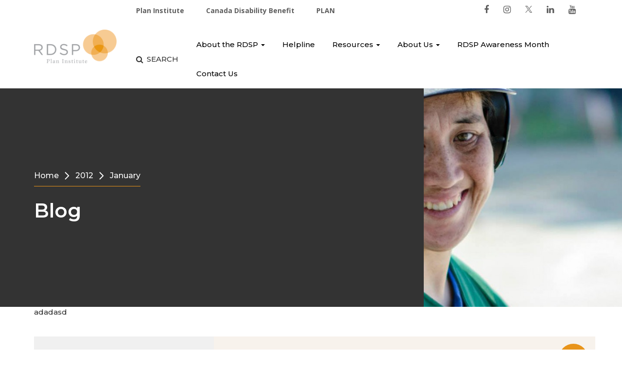

--- FILE ---
content_type: text/html; charset=UTF-8
request_url: https://www.rdsp.com/2012/01/
body_size: 14495
content:
<!DOCTYPE html>
<html class="no-js" lang="en-US">
<head>
	<!--[if lt IE 10]><p class=chromeframe>Your browser is <em>ancient!</em> <a href="https://updatemybrowser.org/"> Upgrade to a different browser</a> or <a href="https://support.google.com/chrome/answer/95346?hl=en">install Google Chrome </a> to experience this site.</p>
		<style>
			.chromeframe {
				font-size:20px;
				text-align: center;
				padding-top:100px;
			}
			.off-canvas-wrapper {
				display:none;
			}
		</style>
	<![endif]-->

  	<meta charset="utf-8">
  	<meta http-equiv="X-UA-Compatible" content="IE=edge">
  	<title>January 2012 - RDSP</title>
  	<meta name="viewport" content="width=device-width, initial-scale=1">
  	<link rel="shortcut icon" href="https://www.rdsp.com/wp-content/themes/rdsp/dist/images/favicon.png" />

  	<meta name='robots' content='noindex, follow' />

	<!-- This site is optimized with the Yoast SEO plugin v26.8 - https://yoast.com/product/yoast-seo-wordpress/ -->
	<meta property="og:locale" content="en_US" />
	<meta property="og:type" content="website" />
	<meta property="og:title" content="January 2012 - RDSP" />
	<meta property="og:url" content="/2012/01/" />
	<meta property="og:site_name" content="RDSP" />
	<script type="application/ld+json" class="yoast-schema-graph">{"@context":"https://schema.org","@graph":[{"@type":"CollectionPage","@id":"/2012/01/","url":"/2012/01/","name":"January 2012 - RDSP","isPartOf":{"@id":"https://www.rdsp.com/#website"},"breadcrumb":{"@id":"/2012/01/#breadcrumb"},"inLanguage":"en-US"},{"@type":"BreadcrumbList","@id":"/2012/01/#breadcrumb","itemListElement":[{"@type":"ListItem","position":1,"name":"Home","item":"https://www.rdsp.com/"},{"@type":"ListItem","position":2,"name":"Archives for January 2012"}]},{"@type":"WebSite","@id":"https://www.rdsp.com/#website","url":"https://www.rdsp.com/","name":"RDSP","description":"Registered Disability Savings Plan","potentialAction":[{"@type":"SearchAction","target":{"@type":"EntryPoint","urlTemplate":"https://www.rdsp.com/?s={search_term_string}"},"query-input":{"@type":"PropertyValueSpecification","valueRequired":true,"valueName":"search_term_string"}}],"inLanguage":"en-US"}]}</script>
	<!-- / Yoast SEO plugin. -->


<link rel='dns-prefetch' href='//ajax.googleapis.com' />
<style id='wp-img-auto-sizes-contain-inline-css' type='text/css'>
img:is([sizes=auto i],[sizes^="auto," i]){contain-intrinsic-size:3000px 1500px}
/*# sourceURL=wp-img-auto-sizes-contain-inline-css */
</style>
<link rel='stylesheet' id='wp-block-library-css' href='/wp-includes/css/dist/block-library/style.min.css?ver=6.9' type='text/css' media='all' />
<style id='wp-block-heading-inline-css' type='text/css'>
h1:where(.wp-block-heading).has-background,h2:where(.wp-block-heading).has-background,h3:where(.wp-block-heading).has-background,h4:where(.wp-block-heading).has-background,h5:where(.wp-block-heading).has-background,h6:where(.wp-block-heading).has-background{padding:1.25em 2.375em}h1.has-text-align-left[style*=writing-mode]:where([style*=vertical-lr]),h1.has-text-align-right[style*=writing-mode]:where([style*=vertical-rl]),h2.has-text-align-left[style*=writing-mode]:where([style*=vertical-lr]),h2.has-text-align-right[style*=writing-mode]:where([style*=vertical-rl]),h3.has-text-align-left[style*=writing-mode]:where([style*=vertical-lr]),h3.has-text-align-right[style*=writing-mode]:where([style*=vertical-rl]),h4.has-text-align-left[style*=writing-mode]:where([style*=vertical-lr]),h4.has-text-align-right[style*=writing-mode]:where([style*=vertical-rl]),h5.has-text-align-left[style*=writing-mode]:where([style*=vertical-lr]),h5.has-text-align-right[style*=writing-mode]:where([style*=vertical-rl]),h6.has-text-align-left[style*=writing-mode]:where([style*=vertical-lr]),h6.has-text-align-right[style*=writing-mode]:where([style*=vertical-rl]){rotate:180deg}
/*# sourceURL=https://www.rdsp.com/wp-includes/blocks/heading/style.min.css */
</style>
<style id='wp-block-columns-inline-css' type='text/css'>
.wp-block-columns{box-sizing:border-box;display:flex;flex-wrap:wrap!important}@media (min-width:782px){.wp-block-columns{flex-wrap:nowrap!important}}.wp-block-columns{align-items:normal!important}.wp-block-columns.are-vertically-aligned-top{align-items:flex-start}.wp-block-columns.are-vertically-aligned-center{align-items:center}.wp-block-columns.are-vertically-aligned-bottom{align-items:flex-end}@media (max-width:781px){.wp-block-columns:not(.is-not-stacked-on-mobile)>.wp-block-column{flex-basis:100%!important}}@media (min-width:782px){.wp-block-columns:not(.is-not-stacked-on-mobile)>.wp-block-column{flex-basis:0;flex-grow:1}.wp-block-columns:not(.is-not-stacked-on-mobile)>.wp-block-column[style*=flex-basis]{flex-grow:0}}.wp-block-columns.is-not-stacked-on-mobile{flex-wrap:nowrap!important}.wp-block-columns.is-not-stacked-on-mobile>.wp-block-column{flex-basis:0;flex-grow:1}.wp-block-columns.is-not-stacked-on-mobile>.wp-block-column[style*=flex-basis]{flex-grow:0}:where(.wp-block-columns){margin-bottom:1.75em}:where(.wp-block-columns.has-background){padding:1.25em 2.375em}.wp-block-column{flex-grow:1;min-width:0;overflow-wrap:break-word;word-break:break-word}.wp-block-column.is-vertically-aligned-top{align-self:flex-start}.wp-block-column.is-vertically-aligned-center{align-self:center}.wp-block-column.is-vertically-aligned-bottom{align-self:flex-end}.wp-block-column.is-vertically-aligned-stretch{align-self:stretch}.wp-block-column.is-vertically-aligned-bottom,.wp-block-column.is-vertically-aligned-center,.wp-block-column.is-vertically-aligned-top{width:100%}
/*# sourceURL=https://www.rdsp.com/wp-includes/blocks/columns/style.min.css */
</style>
<style id='wp-block-paragraph-inline-css' type='text/css'>
.is-small-text{font-size:.875em}.is-regular-text{font-size:1em}.is-large-text{font-size:2.25em}.is-larger-text{font-size:3em}.has-drop-cap:not(:focus):first-letter{float:left;font-size:8.4em;font-style:normal;font-weight:100;line-height:.68;margin:.05em .1em 0 0;text-transform:uppercase}body.rtl .has-drop-cap:not(:focus):first-letter{float:none;margin-left:.1em}p.has-drop-cap.has-background{overflow:hidden}:root :where(p.has-background){padding:1.25em 2.375em}:where(p.has-text-color:not(.has-link-color)) a{color:inherit}p.has-text-align-left[style*="writing-mode:vertical-lr"],p.has-text-align-right[style*="writing-mode:vertical-rl"]{rotate:180deg}
/*# sourceURL=https://www.rdsp.com/wp-includes/blocks/paragraph/style.min.css */
</style>
<style id='wp-block-separator-inline-css' type='text/css'>
@charset "UTF-8";.wp-block-separator{border:none;border-top:2px solid}:root :where(.wp-block-separator.is-style-dots){height:auto;line-height:1;text-align:center}:root :where(.wp-block-separator.is-style-dots):before{color:currentColor;content:"···";font-family:serif;font-size:1.5em;letter-spacing:2em;padding-left:2em}.wp-block-separator.is-style-dots{background:none!important;border:none!important}
/*# sourceURL=https://www.rdsp.com/wp-includes/blocks/separator/style.min.css */
</style>
<style id='global-styles-inline-css' type='text/css'>
:root{--wp--preset--aspect-ratio--square: 1;--wp--preset--aspect-ratio--4-3: 4/3;--wp--preset--aspect-ratio--3-4: 3/4;--wp--preset--aspect-ratio--3-2: 3/2;--wp--preset--aspect-ratio--2-3: 2/3;--wp--preset--aspect-ratio--16-9: 16/9;--wp--preset--aspect-ratio--9-16: 9/16;--wp--preset--color--black: #000000;--wp--preset--color--cyan-bluish-gray: #abb8c3;--wp--preset--color--white: #ffffff;--wp--preset--color--pale-pink: #f78da7;--wp--preset--color--vivid-red: #cf2e2e;--wp--preset--color--luminous-vivid-orange: #ff6900;--wp--preset--color--luminous-vivid-amber: #fcb900;--wp--preset--color--light-green-cyan: #7bdcb5;--wp--preset--color--vivid-green-cyan: #00d084;--wp--preset--color--pale-cyan-blue: #8ed1fc;--wp--preset--color--vivid-cyan-blue: #0693e3;--wp--preset--color--vivid-purple: #9b51e0;--wp--preset--gradient--vivid-cyan-blue-to-vivid-purple: linear-gradient(135deg,rgb(6,147,227) 0%,rgb(155,81,224) 100%);--wp--preset--gradient--light-green-cyan-to-vivid-green-cyan: linear-gradient(135deg,rgb(122,220,180) 0%,rgb(0,208,130) 100%);--wp--preset--gradient--luminous-vivid-amber-to-luminous-vivid-orange: linear-gradient(135deg,rgb(252,185,0) 0%,rgb(255,105,0) 100%);--wp--preset--gradient--luminous-vivid-orange-to-vivid-red: linear-gradient(135deg,rgb(255,105,0) 0%,rgb(207,46,46) 100%);--wp--preset--gradient--very-light-gray-to-cyan-bluish-gray: linear-gradient(135deg,rgb(238,238,238) 0%,rgb(169,184,195) 100%);--wp--preset--gradient--cool-to-warm-spectrum: linear-gradient(135deg,rgb(74,234,220) 0%,rgb(151,120,209) 20%,rgb(207,42,186) 40%,rgb(238,44,130) 60%,rgb(251,105,98) 80%,rgb(254,248,76) 100%);--wp--preset--gradient--blush-light-purple: linear-gradient(135deg,rgb(255,206,236) 0%,rgb(152,150,240) 100%);--wp--preset--gradient--blush-bordeaux: linear-gradient(135deg,rgb(254,205,165) 0%,rgb(254,45,45) 50%,rgb(107,0,62) 100%);--wp--preset--gradient--luminous-dusk: linear-gradient(135deg,rgb(255,203,112) 0%,rgb(199,81,192) 50%,rgb(65,88,208) 100%);--wp--preset--gradient--pale-ocean: linear-gradient(135deg,rgb(255,245,203) 0%,rgb(182,227,212) 50%,rgb(51,167,181) 100%);--wp--preset--gradient--electric-grass: linear-gradient(135deg,rgb(202,248,128) 0%,rgb(113,206,126) 100%);--wp--preset--gradient--midnight: linear-gradient(135deg,rgb(2,3,129) 0%,rgb(40,116,252) 100%);--wp--preset--font-size--small: 13px;--wp--preset--font-size--medium: 20px;--wp--preset--font-size--large: 36px;--wp--preset--font-size--x-large: 42px;--wp--preset--spacing--20: 0.44rem;--wp--preset--spacing--30: 0.67rem;--wp--preset--spacing--40: 1rem;--wp--preset--spacing--50: 1.5rem;--wp--preset--spacing--60: 2.25rem;--wp--preset--spacing--70: 3.38rem;--wp--preset--spacing--80: 5.06rem;--wp--preset--shadow--natural: 6px 6px 9px rgba(0, 0, 0, 0.2);--wp--preset--shadow--deep: 12px 12px 50px rgba(0, 0, 0, 0.4);--wp--preset--shadow--sharp: 6px 6px 0px rgba(0, 0, 0, 0.2);--wp--preset--shadow--outlined: 6px 6px 0px -3px rgb(255, 255, 255), 6px 6px rgb(0, 0, 0);--wp--preset--shadow--crisp: 6px 6px 0px rgb(0, 0, 0);}:where(.is-layout-flex){gap: 0.5em;}:where(.is-layout-grid){gap: 0.5em;}body .is-layout-flex{display: flex;}.is-layout-flex{flex-wrap: wrap;align-items: center;}.is-layout-flex > :is(*, div){margin: 0;}body .is-layout-grid{display: grid;}.is-layout-grid > :is(*, div){margin: 0;}:where(.wp-block-columns.is-layout-flex){gap: 2em;}:where(.wp-block-columns.is-layout-grid){gap: 2em;}:where(.wp-block-post-template.is-layout-flex){gap: 1.25em;}:where(.wp-block-post-template.is-layout-grid){gap: 1.25em;}.has-black-color{color: var(--wp--preset--color--black) !important;}.has-cyan-bluish-gray-color{color: var(--wp--preset--color--cyan-bluish-gray) !important;}.has-white-color{color: var(--wp--preset--color--white) !important;}.has-pale-pink-color{color: var(--wp--preset--color--pale-pink) !important;}.has-vivid-red-color{color: var(--wp--preset--color--vivid-red) !important;}.has-luminous-vivid-orange-color{color: var(--wp--preset--color--luminous-vivid-orange) !important;}.has-luminous-vivid-amber-color{color: var(--wp--preset--color--luminous-vivid-amber) !important;}.has-light-green-cyan-color{color: var(--wp--preset--color--light-green-cyan) !important;}.has-vivid-green-cyan-color{color: var(--wp--preset--color--vivid-green-cyan) !important;}.has-pale-cyan-blue-color{color: var(--wp--preset--color--pale-cyan-blue) !important;}.has-vivid-cyan-blue-color{color: var(--wp--preset--color--vivid-cyan-blue) !important;}.has-vivid-purple-color{color: var(--wp--preset--color--vivid-purple) !important;}.has-black-background-color{background-color: var(--wp--preset--color--black) !important;}.has-cyan-bluish-gray-background-color{background-color: var(--wp--preset--color--cyan-bluish-gray) !important;}.has-white-background-color{background-color: var(--wp--preset--color--white) !important;}.has-pale-pink-background-color{background-color: var(--wp--preset--color--pale-pink) !important;}.has-vivid-red-background-color{background-color: var(--wp--preset--color--vivid-red) !important;}.has-luminous-vivid-orange-background-color{background-color: var(--wp--preset--color--luminous-vivid-orange) !important;}.has-luminous-vivid-amber-background-color{background-color: var(--wp--preset--color--luminous-vivid-amber) !important;}.has-light-green-cyan-background-color{background-color: var(--wp--preset--color--light-green-cyan) !important;}.has-vivid-green-cyan-background-color{background-color: var(--wp--preset--color--vivid-green-cyan) !important;}.has-pale-cyan-blue-background-color{background-color: var(--wp--preset--color--pale-cyan-blue) !important;}.has-vivid-cyan-blue-background-color{background-color: var(--wp--preset--color--vivid-cyan-blue) !important;}.has-vivid-purple-background-color{background-color: var(--wp--preset--color--vivid-purple) !important;}.has-black-border-color{border-color: var(--wp--preset--color--black) !important;}.has-cyan-bluish-gray-border-color{border-color: var(--wp--preset--color--cyan-bluish-gray) !important;}.has-white-border-color{border-color: var(--wp--preset--color--white) !important;}.has-pale-pink-border-color{border-color: var(--wp--preset--color--pale-pink) !important;}.has-vivid-red-border-color{border-color: var(--wp--preset--color--vivid-red) !important;}.has-luminous-vivid-orange-border-color{border-color: var(--wp--preset--color--luminous-vivid-orange) !important;}.has-luminous-vivid-amber-border-color{border-color: var(--wp--preset--color--luminous-vivid-amber) !important;}.has-light-green-cyan-border-color{border-color: var(--wp--preset--color--light-green-cyan) !important;}.has-vivid-green-cyan-border-color{border-color: var(--wp--preset--color--vivid-green-cyan) !important;}.has-pale-cyan-blue-border-color{border-color: var(--wp--preset--color--pale-cyan-blue) !important;}.has-vivid-cyan-blue-border-color{border-color: var(--wp--preset--color--vivid-cyan-blue) !important;}.has-vivid-purple-border-color{border-color: var(--wp--preset--color--vivid-purple) !important;}.has-vivid-cyan-blue-to-vivid-purple-gradient-background{background: var(--wp--preset--gradient--vivid-cyan-blue-to-vivid-purple) !important;}.has-light-green-cyan-to-vivid-green-cyan-gradient-background{background: var(--wp--preset--gradient--light-green-cyan-to-vivid-green-cyan) !important;}.has-luminous-vivid-amber-to-luminous-vivid-orange-gradient-background{background: var(--wp--preset--gradient--luminous-vivid-amber-to-luminous-vivid-orange) !important;}.has-luminous-vivid-orange-to-vivid-red-gradient-background{background: var(--wp--preset--gradient--luminous-vivid-orange-to-vivid-red) !important;}.has-very-light-gray-to-cyan-bluish-gray-gradient-background{background: var(--wp--preset--gradient--very-light-gray-to-cyan-bluish-gray) !important;}.has-cool-to-warm-spectrum-gradient-background{background: var(--wp--preset--gradient--cool-to-warm-spectrum) !important;}.has-blush-light-purple-gradient-background{background: var(--wp--preset--gradient--blush-light-purple) !important;}.has-blush-bordeaux-gradient-background{background: var(--wp--preset--gradient--blush-bordeaux) !important;}.has-luminous-dusk-gradient-background{background: var(--wp--preset--gradient--luminous-dusk) !important;}.has-pale-ocean-gradient-background{background: var(--wp--preset--gradient--pale-ocean) !important;}.has-electric-grass-gradient-background{background: var(--wp--preset--gradient--electric-grass) !important;}.has-midnight-gradient-background{background: var(--wp--preset--gradient--midnight) !important;}.has-small-font-size{font-size: var(--wp--preset--font-size--small) !important;}.has-medium-font-size{font-size: var(--wp--preset--font-size--medium) !important;}.has-large-font-size{font-size: var(--wp--preset--font-size--large) !important;}.has-x-large-font-size{font-size: var(--wp--preset--font-size--x-large) !important;}
:where(.wp-block-columns.is-layout-flex){gap: 2em;}:where(.wp-block-columns.is-layout-grid){gap: 2em;}
/*# sourceURL=global-styles-inline-css */
</style>
<style id='core-block-supports-inline-css' type='text/css'>
.wp-container-core-columns-is-layout-9d6595d7{flex-wrap:nowrap;}
/*# sourceURL=core-block-supports-inline-css */
</style>

<style id='classic-theme-styles-inline-css' type='text/css'>
/*! This file is auto-generated */
.wp-block-button__link{color:#fff;background-color:#32373c;border-radius:9999px;box-shadow:none;text-decoration:none;padding:calc(.667em + 2px) calc(1.333em + 2px);font-size:1.125em}.wp-block-file__button{background:#32373c;color:#fff;text-decoration:none}
/*# sourceURL=/wp-includes/css/classic-themes.min.css */
</style>
<link rel='stylesheet' id='ctct_form_styles-css' href='/wp-content/plugins/constant-contact-forms/assets/css/style.css?ver=2.16.0' type='text/css' media='all' />
<link rel='stylesheet' id='roots_main-css' href='/wp-content/themes/rdsp/dist/css/app.css?id=4180bd25d827ec9daf738b502b2a6fbd&#038;ver=6.9' type='text/css' media='all' />
<script type="text/javascript" src="//ajax.googleapis.com/ajax/libs/jquery/1.11.0/jquery.min.js" id="jquery-js"></script>
<script>window.jQuery || document.write('<script src="https://www.rdsp.com/wp-content/themes/rdsp/dist/js/vendor/jquery-1.11.0.min.js"><\/script>')</script>
<script type="text/javascript" src="/wp-content/themes/rdsp/dist/js/vendor/modernizr-2.7.0.min.js" id="modernizr-js"></script>
<script type="text/javascript" src="/wp-content/themes/rdsp/dist/js/vendor/jquery.fontResize.js" id="font_resize-js"></script>
<script type="text/javascript" src="/wp-content/themes/rdsp/dist/js/vendor/jquery.cookie.js" id="jquery_cookie-js"></script>
<script type="text/javascript" src="/wp-content/themes/rdsp/dist/js/vendor/jquery.matchHeight-min.js" id="match-height-js"></script>
<link rel="https://api.w.org/" href="https://www.rdsp.com/wp-json/" /><meta name="tec-api-version" content="v1"><meta name="tec-api-origin" content="https://www.rdsp.com"><link rel="alternate" href="https://www.rdsp.com/wp-json/tribe/events/v1/" /><link rel="icon" href="https://www.rdsp.com/wp-content/uploads/2020/04/rdsp-logo-150x150.png" sizes="32x32" />
<link rel="icon" href="https://www.rdsp.com/wp-content/uploads/2020/04/rdsp-logo.png" sizes="192x192" />
<link rel="apple-touch-icon" href="https://www.rdsp.com/wp-content/uploads/2020/04/rdsp-logo.png" />
<meta name="msapplication-TileImage" content="https://www.rdsp.com/wp-content/uploads/2020/04/rdsp-logo.png" />
<!-- Google Tag Manager -->
<script>(function(w,d,s,l,i){w[l]=w[l]||[];w[l].push({'gtm.start':
new Date().getTime(),event:'gtm.js'});var f=d.getElementsByTagName(s)[0],
j=d.createElement(s),dl=l!='dataLayer'?'&l='+l:'';j.async=true;j.src=
'https://www.googletagmanager.com/gtm.js?id='+i+dl;f.parentNode.insertBefore(j,f);
})(window,document,'script','dataLayer','GTM-5Z7VP25');</script>
<!-- End Google Tag Manager -->
<!-- Google tag (gtag.js) -->
<script async src="https://www.googletagmanager.com/gtag/js?id=G-N1YG3C860E"></script>
<script>
  window.dataLayer = window.dataLayer || [];
  function gtag(){dataLayer.push(arguments);}
  gtag('js', new Date());

  gtag('config', 'G-N1YG3C860E');
</script>

<!-- Userway scripts -->
<script src="https://cdn.userway.org/widget.js" data-account="6PJ4voNCxq"></script>
<!-- End Userway scripts -->
  	<link rel="alternate" type="application/rss+xml" title="RDSP Feed" href="https://www.rdsp.com/feed/">
  	<link href="//maxcdn.bootstrapcdn.com/font-awesome/4.7.0/css/font-awesome.min.css" rel="stylesheet">

</head>
<body class="archive date wp-theme-rdsp tribe-no-js ctct-rdsp">

	<!-- Google Tag Manager (noscript) -->
<noscript><iframe src="https://www.googletagmanager.com/ns.html?id=GTM-5Z7VP25"
height="0" width="0" style="display:none;visibility:hidden"></iframe></noscript>
<!-- End Google Tag Manager (noscript) -->

	<!--[if lt IE 8]>
		<div class="alert alert-warning">
			You are using an <strong>outdated</strong> browser. Please <a href="http://browsehappy.com/">upgrade your browser</a> to improve your experience.		</div>
	<![endif]-->

	<div class="visible-xs navbar-network-links-mobile container container--full-width" aria-hidden="true">
    <div class="row">
        <div class="col-xs-12">
        <ul id="menu-network-links" class="navbar-network-links"><li class="menu-plan-institute"><a target="_blank" href="https://planinstitute.ca/">Plan Institute</a></li>
<li class="menu-canada-disability-benefit"><a target="_blank" href="https://www.canadadisabilitybenefit.ca/">Canada Disability Benefit</a></li>
<li class="menu-plan"><a target="_blank" href="https://plan.ca/">PLAN</a></li>
</ul>        </div>
    </div>
</div>
<div id="searchbar">
	<form role="search" method="get" class="search-form form-inline" action="https://www.rdsp.com/">
	<div class="input-group">
		<input type="search" value="" name="s" id="search" class="search-field form-control" placeholder="Search">
		<label class="hide" for="search">Search for:</label>
		<span class="input-group-btn">
			<button type="submit" class="search-submit btn btn-default">Search</button>
		</span>
	</div>
</form></div>
<header class="banner navbar navbar-default" role="banner">
	<div class="container container--full-width">
		<div class="row">
			<div class="col-xs-12">
                <div class="navbar-wrapper">
                    <div class="navbar-header">
                        <a class="navbar-brand" href="https://www.rdsp.com/">RDSP</a>
                        <div>
                            <button aria-hidden="true" class="search-btn"><span class="fa fa-search"></span> Search</button>
                            <button type="button" class="navbar-toggle" data-toggle="collapse" data-target=".navbar-collapse">
                                <span class="sr-only">Toggle navigation</span>
                                <span class="icon-bar"></span>
                                <span class="icon-bar"></span>
                                <span class="icon-bar"></span>
                            </button>
                        </div>

                    </div>

                    <nav class="collapse navbar-collapse" role="navigation">
                        <div class="hidden-xs navbar-tablet-up">
                            <ul id="menu-network-links-1" class="navbar-network-links"><li class="menu-plan-institute"><a target="_blank" href="https://planinstitute.ca/">Plan Institute</a></li>
<li class="menu-canada-disability-benefit"><a target="_blank" href="https://www.canadadisabilitybenefit.ca/">Canada Disability Benefit</a></li>
<li class="menu-plan"><a target="_blank" href="https://plan.ca/">PLAN</a></li>
</ul>                                                            <ul class="social-media list-inline">
                                                                                <li><a href="https://www.facebook.com/PlanInstitute/" target="_blank" aria-label="link to facebook"><div class="sr-only">link to social media https://www.facebook.com/PlanInstitute/</div><span class="fa fa-facebook" aria-hidden="true"></span></a></li>
                                                                                    <li><a href="https://www.instagram.com/planinstitute/" target="_blank" aria-label="link to instagram"><div class="sr-only">link to social media https://www.instagram.com/planinstitute/</div><span class="fa fa-instagram" aria-hidden="true"></span></a></li>
                                                                                    <li><a href="" target="_blank" aria-label="link to twitter"><div class="sr-only">link to social media twitter</div><svg style="width: 14px; height:auto;" width="1200" height="1227" viewBox="0 0 1200 1227" fill="none" xmlns="http://www.w3.org/2000/svg">
                                                    <path d="M714.163 519.284L1160.89 0H1055.03L667.137 450.887L357.328 0H0L468.492 681.821L0 1226.37H105.866L515.491 750.218L842.672 1226.37H1200L714.137 519.284H714.163ZM569.165 687.828L521.697 619.934L144.011 79.6944H306.615L611.412 515.685L658.88 583.579L1055.08 1150.3H892.476L569.165 687.854V687.828Z" fill="currentColor"/>
                                                </svg></a></li>

                                                                                    <li><a href="https://www.linkedin.com/company/plan-institute" target="_blank" aria-label="link to linkedin"><div class="sr-only">link to social media https://www.linkedin.com/company/plan-institute</div><span class="fa fa-linkedin" aria-hidden="true"></span></a></li>
                                                                                    <li><a href="https://www.youtube.com/channel/UCdch8p_XSf3z1tw2jqYFyvA" target="_blank" aria-label="link to youtube"><div class="sr-only">link to social media https://www.youtube.com/channel/UCdch8p_XSf3z1tw2jqYFyvA</div><span class="fa fa-youtube" aria-hidden="true"></span></a></li>
                                                                        </ul>
                                                    </div>
                        <div class="navbar-main">
                            <button aria-hidden="true" class="search-btn hidden-xs"><span class="fa fa-search"></span> Search</button>

                        <ul id="menu-primary-navigation" class="nav navbar-nav pull-right"><li class="dropdown menu-about-the-rdsp"><a class="dropdown-toggle" data-toggle="dropdown" data-target="#" href="https://www.rdsp.com/month/">About the RDSP <em class="caret"></em></a>
<ul class="dropdown-menu">
	<li class="menu-what-is-it"><a href="https://www.rdsp.com/about/">What is it?</a></li>
	<li class="menu-how-do-i-qualify"><a href="https://www.rdsp.com/how-do-i-qualify/">How do I Qualify?</a></li>
	<li class="menu-where-do-i-get-it"><a href="https://www.rdsp.com/about/where-do-i-get-it/">Where do I get it?</a></li>
</ul>
</li>
<li class="menu-helpline"><a href="https://www.rdsp.com/resources/helpline/">Helpline</a></li>
<li class="dropdown menu-resources"><a class="dropdown-toggle" data-toggle="dropdown" data-target="#" href="http://www.rdsp.com/resources/">Resources <em class="caret"></em></a>
<ul class="dropdown-menu">
	<li class="menu-rdsp-calculator"><a href="https://www.rdsp.com/calculator/">RDSP Calculator</a></li>
	<li class="menu-rdsp-tutorial"><a href="https://www.rdsp.com/rdsp-tutorial/">RDSP Tutorial</a></li>
	<li class="menu-rdsp-step-by-step-guide"><a href="https://www.rdsp.com/step-by-step-guide/">RDSP Step by Step Guide</a></li>
	<li class="menu-rdsp-webinars"><a target="_blank" href="https://planinstitute.ca/registered-disability-savings-plan/#new_tab">RDSP Webinars</a></li>
	<li class="menu-more-resources"><a href="https://www.rdsp.com/resources/self-serve-resources/">More Resources</a></li>
	<li class="menu-rdsp-support-in-french-soutien-au-reei"><a href="https://www.rdsp.com/resources/rdsp-support-in-french/">RDSP Support in French/Soutien au REEI</a></li>
</ul>
</li>
<li class="dropdown menu-about-us"><a class="dropdown-toggle" data-toggle="dropdown" data-target="#" href="https://www.rdsp.com/about-plan-institute/">About Us <em class="caret"></em></a>
<ul class="dropdown-menu">
	<li class="menu-access-rdsp"><a href="https://www.rdsp.com/access-rdsp/">Access RDSP</a></li>
	<li class="menu-about-plan-institute"><a href="https://www.rdsp.com/about-plan-institute/">About Plan Institute</a></li>
</ul>
</li>
<li class="menu-rdsp-awareness-month"><a href="https://www.rdsp.com/month/">RDSP Awareness Month</a></li>
<li class="menu-contact-us"><a href="https://www.rdsp.com/contact-us/">Contact Us</a></li>
</ul>                        </div>
                    </nav>

                    <!-- <div class="text-resize">
                        <div id="fontResize"></div>
                    </div> -->
                </div>
			</div>
		</div>
	</div>
</header>
			<!-- Full banner -->
			<div class="full-banner">
				<div class="container">
					<div class="full-banner__image col-sm-6 col-md-4">
						<img src="https://www.rdsp.com/wp-content/uploads/2014/06/banner-home3-e1464295450394-2000x505.jpg" alt="banner image of Blog">
					</div>
					<div class="full-banner__caption col-sm-6 col-md-8">
						<!-- breadcrumbs -->
						<div class="m-breadcrumbs"><a href="https://www.rdsp.com">Home</a> <div class="m-breadcrumbs__delimiter">
      <svg width="10" height="16" viewBox="0 0 10 16" fill="none" xmlns="http://www.w3.org/2000/svg">
      <path d="M1.6665 1.33325L8.33317 7.99992L1.6665 14.6666" stroke="black" stroke-width="2" stroke-linecap="round" stroke-linejoin="round"/>
      </svg>
    </div> <a href="/2012/">2012</a> <div class="m-breadcrumbs__delimiter">
      <svg width="10" height="16" viewBox="0 0 10 16" fill="none" xmlns="http://www.w3.org/2000/svg">
      <path d="M1.6665 1.33325L8.33317 7.99992L1.6665 14.6666" stroke="black" stroke-width="2" stroke-linecap="round" stroke-linejoin="round"/>
      </svg>
    </div> <span class="current">January</span></div>						<h1>Blog</h1>
					</div>
				</div>
			</div>
				<div class="wrap">
		<div class="container" role="document">
			<div class="content row">
				<main class="main col-sm-12" role="main">
					adadasd
	<div class="row blog-list">
		<div class="col-md-4 hidden-xs hidden-sm">
			<div class="inner-photo">
									<a class="match"></a>
							</div>
		</div>
		<div class="col-md-8 match">
			<div class="inner-content">
				<h2><a href="/2012/01/30/pleasant-surprises-in-2011-tax-year-calgary-herald/">Pleasant surprises in 2011 tax year—Calgary Herald</a></h2>
				<p>It&#8217;s the time of year that&#8217;s dreaded by Canadians who know they&#8217;re going to owe money to the federal government and eagerly anticipated by employees who can&#8217;t wait to get their hands on sizable refund cheques: tax season. This...</p>
				<p><a href="/2012/01/30/pleasant-surprises-in-2011-tax-year-calgary-herald/">Read article</a></p>
								<time class="published img-circle" datetime="2012-01-30T23:33:39-08:00">
					<span class="month">Jan</span>
					<span class="day">30</span>
				</time>
			</div>
		</div>
	</div>
	<div class="row blog-list">
		<div class="col-md-4 hidden-xs hidden-sm">
			<div class="inner-photo">
									<a class="match"></a>
							</div>
		</div>
		<div class="col-md-8 match">
			<div class="inner-content">
				<h2><a href="/2012/01/16/protecting-disability-benefits-by-dustin-marnell-with-horne-coupar/">Protecting Disability Benefits—Dustin Marnell, Associate with Horne Coupar</a></h2>
				<p>Caregivers providing assistance to persons receiving provincial disability benefits may be unaware that those benefits could be at risk. A person entitled to receive an inheritance or personal settlement may become ineligible for future disability benefits. This article will...</p>
				<p><a href="/2012/01/16/protecting-disability-benefits-by-dustin-marnell-with-horne-coupar/">Read article</a></p>
								<time class="published img-circle" datetime="2012-01-16T22:16:45-08:00">
					<span class="month">Jan</span>
					<span class="day">16</span>
				</time>
			</div>
		</div>
	</div>
	<div class="row blog-list">
		<div class="col-md-4 hidden-xs hidden-sm">
			<div class="inner-photo">
									<a class="match"></a>
							</div>
		</div>
		<div class="col-md-8 match">
			<div class="inner-content">
				<h2><a href="/2012/01/10/8-must-know-facts-about-rdsp-investing-plans-for-the-disabled-cbc-news/">8 must-know facts about RDSP investing plans for the disabled</a></h2>
				<p>By Tom McFeat, CBC News SPECIAL REPORT RRSP season: How to make the most of your investments It&#8217;s been a full three years since Registered Disability Savings Plans (RDSPs) became widely available in Canada, but many of the people they could...</p>
				<p><a href="/2012/01/10/8-must-know-facts-about-rdsp-investing-plans-for-the-disabled-cbc-news/">Read article</a></p>
								<time class="published img-circle" datetime="2012-01-10T22:10:49-08:00">
					<span class="month">Jan</span>
					<span class="day">10</span>
				</time>
			</div>
		</div>
	</div>
	<div class="row blog-list">
		<div class="col-md-4 hidden-xs hidden-sm">
			<div class="inner-photo">
									<a class="match"></a>
							</div>
		</div>
		<div class="col-md-8 match">
			<div class="inner-content">
				<h2><a href="/2012/01/06/the-rdsp-resource-centres-top-10-list-for-reforming-the-rdsp/">The RDSP Resource Centre&#8217;s Top 10 List for reforming the RDSP</a></h2>
				<p>The RDSP Resource Centre's Top 10 List for reforming the RDSP</p>
				<p><a href="/2012/01/06/the-rdsp-resource-centres-top-10-list-for-reforming-the-rdsp/">Read article</a></p>
								<time class="published img-circle" datetime="2012-01-06T18:20:13-08:00">
					<span class="month">Jan</span>
					<span class="day">6</span>
				</time>
			</div>
		</div>
	</div>
	<div class="row blog-list">
		<div class="col-md-4 hidden-xs hidden-sm">
			<div class="inner-photo">
									<a class="match"></a>
							</div>
		</div>
		<div class="col-md-8 match">
			<div class="inner-content">
				<h2><a href="/2012/01/05/plans-submission-to-finance-canadas-rdsp-three-year-review/">PLAN&#8217;s Submission to Finance Canada&#8217;s RDSP Three-Year Review</a></h2>
				<p>A Three-Year Review of the RDSP Between October 21 and December 16, 2011, the Government of Canada held a formal Review of the Registered Disability Savings Plan to ensure that the savings plans continue to meet the needs of...</p>
				<p><a href="/2012/01/05/plans-submission-to-finance-canadas-rdsp-three-year-review/">Read article</a></p>
								<time class="published img-circle" datetime="2012-01-05T22:28:40-08:00">
					<span class="month">Jan</span>
					<span class="day">5</span>
				</time>
			</div>
		</div>
	</div>
	<div class="row blog-list">
		<div class="col-md-4 hidden-xs hidden-sm">
			<div class="inner-photo">
									<a class="match"></a>
							</div>
		</div>
		<div class="col-md-8 match">
			<div class="inner-content">
				<h2><a href="/2012/01/05/startling-statistics-regarding-rdsps-the-nakamun-group/">STARTLING STATISTICS REGARDING RDSP’S—The Nakamun Group</a></h2>
				<p>By R.A. (Bob) Challis, CFP, RHU, TEP,  The Nakamun Group, Winnipeg Since the Registered Disability Savings Plan (RDSP) article in the last issue of Nakamun Advisor, Statistics Canada released disturbing information that prompts this update. In 2006, more than...</p>
				<p><a href="/2012/01/05/startling-statistics-regarding-rdsps-the-nakamun-group/">Read article</a></p>
								<time class="published img-circle" datetime="2012-01-05T21:47:00-08:00">
					<span class="month">Jan</span>
					<span class="day">5</span>
				</time>
			</div>
		</div>
	</div>

<script type="text/javascript">
	$(document).ready(function() {
	    $('.match').matchHeight();
	});
</script>				</main><!-- /.main -->
									<aside class="sidebar col-sm-12" role="complementary">
						<section class="widget search-2 widget_search"><form role="search" method="get" class="search-form form-inline" action="https://www.rdsp.com/">
	<div class="input-group">
		<input type="search" value="" name="s" id="search" class="search-field form-control" placeholder="Search">
		<label class="hide" for="search">Search for:</label>
		<span class="input-group-btn">
			<button type="submit" class="search-submit btn btn-default">Search</button>
		</span>
	</div>
</form></section>
		<section class="widget recent-posts-2 widget_recent_entries">
		<h3>Recent Posts</h3>
		<ul>
											<li>
					<a href="/2023/03/23/tax-related-benefits-of-the-disability-tax-credit/">Tax-related benefits of the Disability Tax Credit</a>
									</li>
											<li>
					<a href="/2022/10/10/some-facts-about-the-rdsp/">The RDSP for Beginners</a>
									</li>
											<li>
					<a href="/2022/10/03/rdsp-awareness-month-event-victoria/">RDSP Awareness Month Event &#8211; Victoria</a>
									</li>
											<li>
					<a href="/2022/08/17/changes-to-disability-tax-credit-eligibility-take-effect-today/">Changes to Disability Tax Credit Eligibility Take Effect Today</a>
									</li>
											<li>
					<a href="/2022/07/15/new-financial-consumer-protection-framework/">New Financial Consumer Protection Framework</a>
									</li>
					</ul>

		</section><section class="widget recent-comments-2 widget_recent_comments"><h3>Recent Comments</h3><ul id="recentcomments"><li class="recentcomments"><span class="comment-author-link">bronwyn</span> on <a href="/2017/03/08/partnering-spread-rdsp-awareness/#comment-166169">Partnering to Spread RDSP Awareness</a></li><li class="recentcomments"><span class="comment-author-link">Laurel Lawson</span> on <a href="/2017/03/08/partnering-spread-rdsp-awareness/#comment-166168">Partnering to Spread RDSP Awareness</a></li><li class="recentcomments"><span class="comment-author-link">Nicola Dunne</span> on <a href="/2012/07/11/federal-government-releases-qa-sheet-on-rdsp-changes/#comment-166167">Federal Government Releases Q&#038;A Sheet on RDSP Changes</a></li><li class="recentcomments"><span class="comment-author-link">pauline leblanc</span> on <a href="/2012/07/11/federal-government-releases-qa-sheet-on-rdsp-changes/#comment-165632">Federal Government Releases Q&#038;A Sheet on RDSP Changes</a></li><li class="recentcomments"><span class="comment-author-link">Nicola Dunne</span> on <a href="/2009/02/02/do-i-need-to-be-approved-for-the-disability-tax-credit-before-i-set-up-an-rdsp/#comment-165628">Do I need to be approved for the Disability Tax Credit before I set up an RDSP?</a></li></ul></section><section class="widget archives-2 widget_archive"><h3>Archives</h3>
			<ul>
					<li><a href='/2023/03/'>March 2023</a></li>
	<li><a href='/2022/10/'>October 2022</a></li>
	<li><a href='/2022/08/'>August 2022</a></li>
	<li><a href='/2022/07/'>July 2022</a></li>
	<li><a href='/2022/05/'>May 2022</a></li>
	<li><a href='/2021/10/'>October 2021</a></li>
	<li><a href='/2021/05/'>May 2021</a></li>
	<li><a href='/2021/04/'>April 2021</a></li>
	<li><a href='/2021/03/'>March 2021</a></li>
	<li><a href='/2020/12/'>December 2020</a></li>
	<li><a href='/2020/11/'>November 2020</a></li>
	<li><a href='/2020/10/'>October 2020</a></li>
	<li><a href='/2020/09/'>September 2020</a></li>
	<li><a href='/2020/07/'>July 2020</a></li>
	<li><a href='/2020/04/'>April 2020</a></li>
	<li><a href='/2020/02/'>February 2020</a></li>
	<li><a href='/2019/12/'>December 2019</a></li>
	<li><a href='/2019/11/'>November 2019</a></li>
	<li><a href='/2019/10/'>October 2019</a></li>
	<li><a href='/2019/09/'>September 2019</a></li>
	<li><a href='/2019/07/'>July 2019</a></li>
	<li><a href='/2019/04/'>April 2019</a></li>
	<li><a href='/2019/03/'>March 2019</a></li>
	<li><a href='/2019/01/'>January 2019</a></li>
	<li><a href='/2018/11/'>November 2018</a></li>
	<li><a href='/2018/09/'>September 2018</a></li>
	<li><a href='/2018/05/'>May 2018</a></li>
	<li><a href='/2018/04/'>April 2018</a></li>
	<li><a href='/2018/03/'>March 2018</a></li>
	<li><a href='/2018/02/'>February 2018</a></li>
	<li><a href='/2018/01/'>January 2018</a></li>
	<li><a href='/2017/12/'>December 2017</a></li>
	<li><a href='/2017/11/'>November 2017</a></li>
	<li><a href='/2017/10/'>October 2017</a></li>
	<li><a href='/2017/09/'>September 2017</a></li>
	<li><a href='/2017/08/'>August 2017</a></li>
	<li><a href='/2017/07/'>July 2017</a></li>
	<li><a href='/2017/06/'>June 2017</a></li>
	<li><a href='/2017/04/'>April 2017</a></li>
	<li><a href='/2017/03/'>March 2017</a></li>
	<li><a href='/2017/02/'>February 2017</a></li>
	<li><a href='/2017/01/'>January 2017</a></li>
	<li><a href='/2016/12/'>December 2016</a></li>
	<li><a href='/2016/11/'>November 2016</a></li>
	<li><a href='/2016/10/'>October 2016</a></li>
	<li><a href='/2016/09/'>September 2016</a></li>
	<li><a href='/2016/07/'>July 2016</a></li>
	<li><a href='/2016/05/'>May 2016</a></li>
	<li><a href='/2016/01/'>January 2016</a></li>
	<li><a href='/2015/12/'>December 2015</a></li>
	<li><a href='/2015/11/'>November 2015</a></li>
	<li><a href='/2015/10/'>October 2015</a></li>
	<li><a href='/2015/09/'>September 2015</a></li>
	<li><a href='/2015/08/'>August 2015</a></li>
	<li><a href='/2015/06/'>June 2015</a></li>
	<li><a href='/2015/05/'>May 2015</a></li>
	<li><a href='/2015/04/'>April 2015</a></li>
	<li><a href='/2015/03/'>March 2015</a></li>
	<li><a href='/2015/02/'>February 2015</a></li>
	<li><a href='/2014/12/'>December 2014</a></li>
	<li><a href='/2014/11/'>November 2014</a></li>
	<li><a href='/2014/10/'>October 2014</a></li>
	<li><a href='/2014/09/'>September 2014</a></li>
	<li><a href='/2014/07/'>July 2014</a></li>
	<li><a href='/2014/06/'>June 2014</a></li>
	<li><a href='/2014/05/'>May 2014</a></li>
	<li><a href='/2014/04/'>April 2014</a></li>
	<li><a href='/2014/03/'>March 2014</a></li>
	<li><a href='/2014/02/'>February 2014</a></li>
	<li><a href='/2014/01/'>January 2014</a></li>
	<li><a href='/2013/12/'>December 2013</a></li>
	<li><a href='/2013/11/'>November 2013</a></li>
	<li><a href='/2013/10/'>October 2013</a></li>
	<li><a href='/2013/09/'>September 2013</a></li>
	<li><a href='/2013/08/'>August 2013</a></li>
	<li><a href='/2013/07/'>July 2013</a></li>
	<li><a href='/2013/06/'>June 2013</a></li>
	<li><a href='/2013/05/'>May 2013</a></li>
	<li><a href='/2013/04/'>April 2013</a></li>
	<li><a href='/2013/03/'>March 2013</a></li>
	<li><a href='/2013/02/'>February 2013</a></li>
	<li><a href='/2013/01/'>January 2013</a></li>
	<li><a href='/2012/12/'>December 2012</a></li>
	<li><a href='/2012/11/'>November 2012</a></li>
	<li><a href='/2012/10/'>October 2012</a></li>
	<li><a href='/2012/09/'>September 2012</a></li>
	<li><a href='/2012/08/'>August 2012</a></li>
	<li><a href='/2012/07/'>July 2012</a></li>
	<li><a href='/2012/06/'>June 2012</a></li>
	<li><a href='/2012/05/'>May 2012</a></li>
	<li><a href='/2012/04/'>April 2012</a></li>
	<li><a href='/2012/03/'>March 2012</a></li>
	<li><a href='/2012/02/'>February 2012</a></li>
	<li><a href='/2012/01/' aria-current="page">January 2012</a></li>
	<li><a href='/2011/12/'>December 2011</a></li>
	<li><a href='/2011/11/'>November 2011</a></li>
	<li><a href='/2011/10/'>October 2011</a></li>
	<li><a href='/2011/09/'>September 2011</a></li>
	<li><a href='/2011/08/'>August 2011</a></li>
	<li><a href='/2011/07/'>July 2011</a></li>
	<li><a href='/2011/06/'>June 2011</a></li>
	<li><a href='/2011/05/'>May 2011</a></li>
	<li><a href='/2011/04/'>April 2011</a></li>
	<li><a href='/2011/03/'>March 2011</a></li>
	<li><a href='/2011/02/'>February 2011</a></li>
	<li><a href='/2011/01/'>January 2011</a></li>
	<li><a href='/2010/12/'>December 2010</a></li>
	<li><a href='/2010/11/'>November 2010</a></li>
	<li><a href='/2010/09/'>September 2010</a></li>
	<li><a href='/2010/08/'>August 2010</a></li>
	<li><a href='/2010/07/'>July 2010</a></li>
	<li><a href='/2010/06/'>June 2010</a></li>
	<li><a href='/2010/05/'>May 2010</a></li>
	<li><a href='/2010/03/'>March 2010</a></li>
	<li><a href='/2010/02/'>February 2010</a></li>
	<li><a href='/2010/01/'>January 2010</a></li>
	<li><a href='/2009/12/'>December 2009</a></li>
	<li><a href='/2009/11/'>November 2009</a></li>
	<li><a href='/2009/10/'>October 2009</a></li>
	<li><a href='/2009/09/'>September 2009</a></li>
	<li><a href='/2009/08/'>August 2009</a></li>
	<li><a href='/2009/07/'>July 2009</a></li>
	<li><a href='/2009/06/'>June 2009</a></li>
	<li><a href='/2009/05/'>May 2009</a></li>
	<li><a href='/2009/04/'>April 2009</a></li>
	<li><a href='/2009/03/'>March 2009</a></li>
	<li><a href='/2009/02/'>February 2009</a></li>
	<li><a href='/2009/01/'>January 2009</a></li>
	<li><a href='/2008/12/'>December 2008</a></li>
	<li><a href='/2008/11/'>November 2008</a></li>
	<li><a href='/2008/10/'>October 2008</a></li>
	<li><a href='/2008/09/'>September 2008</a></li>
	<li><a href='/2008/08/'>August 2008</a></li>
	<li><a href='/2008/07/'>July 2008</a></li>
	<li><a href='/2008/06/'>June 2008</a></li>
	<li><a href='/2008/05/'>May 2008</a></li>
	<li><a href='/2008/04/'>April 2008</a></li>
	<li><a href='/2008/03/'>March 2008</a></li>
	<li><a href='/2008/02/'>February 2008</a></li>
	<li><a href='/2008/01/'>January 2008</a></li>
	<li><a href='/2007/12/'>December 2007</a></li>
	<li><a href='/2007/11/'>November 2007</a></li>
	<li><a href='/2007/08/'>August 2007</a></li>
	<li><a href='/2007/06/'>June 2007</a></li>
			</ul>

			</section><section class="widget categories-2 widget_categories"><h3>Categories</h3>
			<ul>
					<li class="cat-item cat-item-32"><a href="https://www.rdsp.com/category/canada-national/">* Canada &#8211; National</a>
</li>
	<li class="cat-item cat-item-386"><a href="https://www.rdsp.com/category/province-alberta/">* Province &#8211; Alberta</a>
</li>
	<li class="cat-item cat-item-340"><a href="https://www.rdsp.com/category/province-bc/">* Province &#8211; BC</a>
</li>
	<li class="cat-item cat-item-367"><a href="https://www.rdsp.com/category/province-manitoba/">* Province &#8211; Manitoba</a>
</li>
	<li class="cat-item cat-item-358"><a href="https://www.rdsp.com/category/province-newfoundland/">* Province &#8211; Newfoundland</a>
</li>
	<li class="cat-item cat-item-378"><a href="https://www.rdsp.com/category/province-ontario/">* Province &#8211; Ontario</a>
</li>
	<li class="cat-item cat-item-380"><a href="https://www.rdsp.com/category/province-pei/">* Province &#8211; PEI</a>
</li>
	<li class="cat-item cat-item-366"><a href="https://www.rdsp.com/category/province-quebec/">* Province &#8211; Quebec</a>
</li>
	<li class="cat-item cat-item-59"><a href="https://www.rdsp.com/category/province-saskatchewan/">* Province &#8211; Saskatchewan</a>
</li>
	<li class="cat-item cat-item-77"><a href="https://www.rdsp.com/category/territories/">* Territories</a>
</li>
	<li class="cat-item cat-item-6"><a href="https://www.rdsp.com/category/tutorials/about-rdsps/">About RDSPs</a>
</li>
	<li class="cat-item cat-item-79"><a href="https://www.rdsp.com/category/alberta-2/">Alberta</a>
</li>
	<li class="cat-item cat-item-192"><a href="https://www.rdsp.com/category/alberta-3/">Alberta</a>
</li>
	<li class="cat-item cat-item-253"><a href="https://www.rdsp.com/category/alberta-4/">Alberta</a>
</li>
	<li class="cat-item cat-item-261"><a href="https://www.rdsp.com/category/alberta-5/">Alberta</a>
</li>
	<li class="cat-item cat-item-273"><a href="https://www.rdsp.com/category/alberta-6/">Alberta</a>
</li>
	<li class="cat-item cat-item-387"><a href="https://www.rdsp.com/category/bankruptcy/">Bankruptcy</a>
</li>
	<li class="cat-item cat-item-36"><a href="https://www.rdsp.com/category/bc/">BC</a>
</li>
	<li class="cat-item cat-item-401"><a href="https://www.rdsp.com/category/blog/">Blog</a>
</li>
	<li class="cat-item cat-item-28"><a href="https://www.rdsp.com/category/canada-disability-savings-grants-and-bonds/">Canada Disability Savings Grants and Bonds</a>
</li>
	<li class="cat-item cat-item-388"><a href="https://www.rdsp.com/category/creditor-protection/">Creditor Protection</a>
</li>
	<li class="cat-item cat-item-328"><a href="https://www.rdsp.com/category/current-affairs/">Current Affairs</a>
</li>
	<li class="cat-item cat-item-393"><a href="https://www.rdsp.com/category/disability-tax-credit-2/">Disability Tax Credit</a>
</li>
	<li class="cat-item cat-item-308"><a href="https://www.rdsp.com/category/dtc/">DTC</a>
</li>
	<li class="cat-item cat-item-318"><a href="https://www.rdsp.com/category/family/">Family</a>
</li>
	<li class="cat-item cat-item-389"><a href="https://www.rdsp.com/category/fatca/">FATCA</a>
</li>
	<li class="cat-item cat-item-355"><a href="https://www.rdsp.com/category/financial-institutes/">Financial Institutes</a>
</li>
	<li class="cat-item cat-item-346"><a href="https://www.rdsp.com/category/financial-literacy/">Financial Literacy</a>
</li>
	<li class="cat-item cat-item-12"><a href="https://www.rdsp.com/category/tutorials/getting-started/">Getting Started</a>
</li>
	<li class="cat-item cat-item-391"><a href="https://www.rdsp.com/category/government-2/">Government</a>
</li>
	<li class="cat-item cat-item-210"><a href="https://www.rdsp.com/category/international/">International</a>
</li>
	<li class="cat-item cat-item-359"><a href="https://www.rdsp.com/category/investing/">Investing</a>
</li>
	<li class="cat-item cat-item-360"><a href="https://www.rdsp.com/category/legal/">Legal</a>
</li>
	<li class="cat-item cat-item-382"><a href="https://www.rdsp.com/category/legal-representation/">Legal Representation</a>
</li>
	<li class="cat-item cat-item-81"><a href="https://www.rdsp.com/category/manitoba-2/">Manitoba</a>
</li>
	<li class="cat-item cat-item-185"><a href="https://www.rdsp.com/category/manitoba-3/">Manitoba</a>
</li>
	<li class="cat-item cat-item-262"><a href="https://www.rdsp.com/category/manitoba-4/">Manitoba</a>
</li>
	<li class="cat-item cat-item-278"><a href="https://www.rdsp.com/category/manitoba-5/">Manitoba</a>
</li>
	<li class="cat-item cat-item-16"><a href="https://www.rdsp.com/category/media/">Media</a>
</li>
	<li class="cat-item cat-item-373"><a href="https://www.rdsp.com/category/ms/">MS</a>
</li>
	<li class="cat-item cat-item-313"><a href="https://www.rdsp.com/category/myths/">Myths</a>
</li>
	<li class="cat-item cat-item-15"><a href="https://www.rdsp.com/category/national/">National</a>
</li>
	<li class="cat-item cat-item-83"><a href="https://www.rdsp.com/category/new-brunswick-2/">New Brunswick</a>
</li>
	<li class="cat-item cat-item-200"><a href="https://www.rdsp.com/category/new-brunswick-3/">New Brunswick</a>
</li>
	<li class="cat-item cat-item-263"><a href="https://www.rdsp.com/category/new-brunswick-4/">New Brunswick</a>
</li>
	<li class="cat-item cat-item-279"><a href="https://www.rdsp.com/category/new-brunswick-5/">New Brunswick</a>
</li>
	<li class="cat-item cat-item-68"><a href="https://www.rdsp.com/category/newfoundland-and-labrador/">Newfoundland and Labrador</a>
</li>
	<li class="cat-item cat-item-29"><a href="https://www.rdsp.com/category/news/">News</a>
</li>
	<li class="cat-item cat-item-87"><a href="https://www.rdsp.com/category/nova-scotia-2/">Nova Scotia</a>
</li>
	<li class="cat-item cat-item-133"><a href="https://www.rdsp.com/category/nova-scotia-3/">Nova Scotia</a>
</li>
	<li class="cat-item cat-item-216"><a href="https://www.rdsp.com/category/nova-scotia-4/">Nova Scotia</a>
</li>
	<li class="cat-item cat-item-264"><a href="https://www.rdsp.com/category/nova-scotia-5/">Nova Scotia</a>
</li>
	<li class="cat-item cat-item-280"><a href="https://www.rdsp.com/category/nova-scotia-6/">Nova Scotia</a>
</li>
	<li class="cat-item cat-item-37"><a href="https://www.rdsp.com/category/ontario-3/">Ontario</a>
</li>
	<li class="cat-item cat-item-90"><a href="https://www.rdsp.com/category/ontario-4/">Ontario</a>
</li>
	<li class="cat-item cat-item-137"><a href="https://www.rdsp.com/category/ontario-5/">Ontario</a>
</li>
	<li class="cat-item cat-item-146"><a href="https://www.rdsp.com/category/ontario-6/">Ontario</a>
</li>
	<li class="cat-item cat-item-197"><a href="https://www.rdsp.com/category/ontario-7/">Ontario</a>
</li>
	<li class="cat-item cat-item-255"><a href="https://www.rdsp.com/category/ontario-8/">Ontario</a>
</li>
	<li class="cat-item cat-item-265"><a href="https://www.rdsp.com/category/ontario-9/">Ontario</a>
</li>
	<li class="cat-item cat-item-281"><a href="https://www.rdsp.com/category/ontario-10/">Ontario</a>
</li>
	<li class="cat-item cat-item-379"><a href="https://www.rdsp.com/category/ontario-provincial/">Ontario</a>
</li>
	<li class="cat-item cat-item-13"><a href="https://www.rdsp.com/category/tutorials/opening-your-rdsp/">Opening Your RDSP</a>
</li>
	<li class="cat-item cat-item-14"><a href="https://www.rdsp.com/category/tutorials/other-info/">Other Info</a>
</li>
	<li class="cat-item cat-item-244"><a href="https://www.rdsp.com/category/payments-3/">Payments</a>
</li>
	<li class="cat-item cat-item-258"><a href="https://www.rdsp.com/category/payments-4/">Payments</a>
</li>
	<li class="cat-item cat-item-24"><a href="https://www.rdsp.com/category/pei-2/">PEI</a>
</li>
	<li class="cat-item cat-item-91"><a href="https://www.rdsp.com/category/pei-3/">PEI</a>
</li>
	<li class="cat-item cat-item-267"><a href="https://www.rdsp.com/category/pei-4/">PEI</a>
</li>
	<li class="cat-item cat-item-282"><a href="https://www.rdsp.com/category/pei-5/">PEI</a>
</li>
	<li class="cat-item cat-item-381"><a href="https://www.rdsp.com/category/pei-provincial/">PEI</a>
</li>
	<li class="cat-item cat-item-33"><a href="https://www.rdsp.com/category/planning-8/">Planning</a>
</li>
	<li class="cat-item cat-item-237"><a href="https://www.rdsp.com/category/planning-3/">Planning</a>
</li>
	<li class="cat-item cat-item-238"><a href="https://www.rdsp.com/category/planning-4/">Planning</a>
</li>
	<li class="cat-item cat-item-245"><a href="https://www.rdsp.com/category/planning-5/">Planning</a>
</li>
	<li class="cat-item cat-item-247"><a href="https://www.rdsp.com/category/planning-6/">Planning</a>
</li>
	<li class="cat-item cat-item-249"><a href="https://www.rdsp.com/category/planning-7/">Planning</a>
</li>
	<li class="cat-item cat-item-259"><a href="https://www.rdsp.com/category/planning-9/">Planning</a>
</li>
	<li class="cat-item cat-item-289"><a href="https://www.rdsp.com/category/planning-10/">Planning</a>
</li>
	<li class="cat-item cat-item-291"><a href="https://www.rdsp.com/category/planning-11/">Planning</a>
</li>
	<li class="cat-item cat-item-292"><a href="https://www.rdsp.com/category/planning-12/">Planning</a>
</li>
	<li class="cat-item cat-item-302"><a href="https://www.rdsp.com/category/planning-13/">Planning</a>
</li>
	<li class="cat-item cat-item-305"><a href="https://www.rdsp.com/category/planning-14/">Planning</a>
</li>
	<li class="cat-item cat-item-342"><a href="https://www.rdsp.com/category/planning-2/">Planning</a>
</li>
	<li class="cat-item cat-item-307"><a href="https://www.rdsp.com/category/provincial-3/">Provincial</a>
</li>
	<li class="cat-item cat-item-390"><a href="https://www.rdsp.com/category/provincial-2/">Provincial</a>
</li>
	<li class="cat-item cat-item-310"><a href="https://www.rdsp.com/category/qualifying-to-open-and-rdsp/">Qualifying to Open and RDSP</a>
</li>
	<li class="cat-item cat-item-94"><a href="https://www.rdsp.com/category/quebec-2/">Quebec</a>
</li>
	<li class="cat-item cat-item-186"><a href="https://www.rdsp.com/category/quebec-3/">Quebec</a>
</li>
	<li class="cat-item cat-item-269"><a href="https://www.rdsp.com/category/quebec-4/">Quebec</a>
</li>
	<li class="cat-item cat-item-284"><a href="https://www.rdsp.com/category/quebec-5/">Quebec</a>
</li>
	<li class="cat-item cat-item-4"><a href="https://www.rdsp.com/category/rdsp/">RDSP</a>
</li>
	<li class="cat-item cat-item-30"><a href="https://www.rdsp.com/category/rdsp-4/">RDSP</a>
</li>
	<li class="cat-item cat-item-34"><a href="https://www.rdsp.com/category/rdsp-5/">RDSP</a>
</li>
	<li class="cat-item cat-item-239"><a href="https://www.rdsp.com/category/rdsp-3/">RDSP</a>
</li>
	<li class="cat-item cat-item-246"><a href="https://www.rdsp.com/category/rdsp-6/">RDSP</a>
</li>
	<li class="cat-item cat-item-250"><a href="https://www.rdsp.com/category/rdsp-7/">RDSP</a>
</li>
	<li class="cat-item cat-item-252"><a href="https://www.rdsp.com/category/rdsp-8/">RDSP</a>
</li>
	<li class="cat-item cat-item-260"><a href="https://www.rdsp.com/category/rdsp-9/">RDSP</a>
</li>
	<li class="cat-item cat-item-296"><a href="https://www.rdsp.com/category/rdsp-10/">RDSP</a>
</li>
	<li class="cat-item cat-item-303"><a href="https://www.rdsp.com/category/rdsp-12/">RDSP</a>
</li>
	<li class="cat-item cat-item-306"><a href="https://www.rdsp.com/category/rdsp-13/">RDSP</a>
</li>
	<li class="cat-item cat-item-311"><a href="https://www.rdsp.com/category/rdsp-11/">RDSP</a>
</li>
	<li class="cat-item cat-item-314"><a href="https://www.rdsp.com/category/rdsp-2-2/">RDSP</a>
</li>
	<li class="cat-item cat-item-319"><a href="https://www.rdsp.com/category/rdsp-2-4/">RDSP</a>
</li>
	<li class="cat-item cat-item-321"><a href="https://www.rdsp.com/category/rdsp-2-5/">RDSP</a>
</li>
	<li class="cat-item cat-item-322"><a href="https://www.rdsp.com/category/rdsp-2-6/">RDSP</a>
</li>
	<li class="cat-item cat-item-325"><a href="https://www.rdsp.com/category/rdsp-2-8/">RDSP</a>
</li>
	<li class="cat-item cat-item-326"><a href="https://www.rdsp.com/category/rdsp-2-9/">RDSP</a>
</li>
	<li class="cat-item cat-item-327"><a href="https://www.rdsp.com/category/rdsp-2-10/">RDSP</a>
</li>
	<li class="cat-item cat-item-329"><a href="https://www.rdsp.com/category/rdsp-2-11/">RDSP</a>
</li>
	<li class="cat-item cat-item-330"><a href="https://www.rdsp.com/category/rdsp-2-12/">RDSP</a>
</li>
	<li class="cat-item cat-item-331"><a href="https://www.rdsp.com/category/rdsp-2-13/">RDSP</a>
</li>
	<li class="cat-item cat-item-332"><a href="https://www.rdsp.com/category/rdsp-2-14/">RDSP</a>
</li>
	<li class="cat-item cat-item-333"><a href="https://www.rdsp.com/category/rdsp-2-15/">RDSP</a>
</li>
	<li class="cat-item cat-item-334"><a href="https://www.rdsp.com/category/rdsp-2-16/">RDSP</a>
</li>
	<li class="cat-item cat-item-335"><a href="https://www.rdsp.com/category/rdsp-2-17/">RDSP</a>
</li>
	<li class="cat-item cat-item-344"><a href="https://www.rdsp.com/category/rdsp-2-18/">RDSP</a>
</li>
	<li class="cat-item cat-item-351"><a href="https://www.rdsp.com/category/rdsp-2-20/">RDSP</a>
</li>
	<li class="cat-item cat-item-353"><a href="https://www.rdsp.com/category/rdsp-2-21/">RDSP</a>
</li>
	<li class="cat-item cat-item-354"><a href="https://www.rdsp.com/category/rdsp-2-22/">RDSP</a>
</li>
	<li class="cat-item cat-item-356"><a href="https://www.rdsp.com/category/rdsp-2-23/">RDSP</a>
</li>
	<li class="cat-item cat-item-363"><a href="https://www.rdsp.com/category/rdsp-2-24/">RDSP</a>
</li>
	<li class="cat-item cat-item-365"><a href="https://www.rdsp.com/category/rdsp-2-25/">RDSP</a>
</li>
	<li class="cat-item cat-item-368"><a href="https://www.rdsp.com/category/rdsp-2-26/">RDSP</a>
</li>
	<li class="cat-item cat-item-369"><a href="https://www.rdsp.com/category/rdsp-2-27/">RDSP</a>
</li>
	<li class="cat-item cat-item-370"><a href="https://www.rdsp.com/category/rdsp-2-28/">RDSP</a>
</li>
	<li class="cat-item cat-item-371"><a href="https://www.rdsp.com/category/rdsp-2-29/">RDSP</a>
</li>
	<li class="cat-item cat-item-372"><a href="https://www.rdsp.com/category/rdsp-2-30/">RDSP</a>
</li>
	<li class="cat-item cat-item-374"><a href="https://www.rdsp.com/category/rdsp-2-31/">RDSP</a>
</li>
	<li class="cat-item cat-item-375"><a href="https://www.rdsp.com/category/rdsp-2-32/">RDSP</a>
</li>
	<li class="cat-item cat-item-376"><a href="https://www.rdsp.com/category/rdsp-2-33/">RDSP</a>
</li>
	<li class="cat-item cat-item-377"><a href="https://www.rdsp.com/category/rdsp-2-34/">RDSP</a>
</li>
	<li class="cat-item cat-item-384"><a href="https://www.rdsp.com/category/rdsp-2-35/">RDSP</a>
</li>
	<li class="cat-item cat-item-385"><a href="https://www.rdsp.com/category/rdsp-2-36/">RDSP</a>
</li>
	<li class="cat-item cat-item-392"><a href="https://www.rdsp.com/category/rdsp-2-37/">RDSP</a>
</li>
	<li class="cat-item cat-item-320"><a href="https://www.rdsp.com/category/rdsp-technical/">RDSP &#8211; technical</a>
</li>
	<li class="cat-item cat-item-31"><a href="https://www.rdsp.com/category/rdsp-news/">RDSP News</a>
</li>
	<li class="cat-item cat-item-361"><a href="https://www.rdsp.com/category/rdsp-policy/">RDSP Policy</a>
</li>
	<li class="cat-item cat-item-352"><a href="https://www.rdsp.com/category/rdsp-review/">RDSP Review</a>
</li>
	<li class="cat-item cat-item-35"><a href="https://www.rdsp.com/category/scenarios-and-personal-stories/">Scenarios and personal stories</a>
</li>
	<li class="cat-item cat-item-383"><a href="https://www.rdsp.com/category/senate/">Senate</a>
</li>
	<li class="cat-item cat-item-362"><a href="https://www.rdsp.com/category/tax-2/">Tax</a>
</li>
	<li class="cat-item cat-item-317"><a href="https://www.rdsp.com/category/top-10-lists/">Top 10 Lists</a>
</li>
	<li class="cat-item cat-item-248"><a href="https://www.rdsp.com/category/transferring-your-rdsp/">Transferring your RDSP</a>
</li>
	<li class="cat-item cat-item-5"><a href="https://www.rdsp.com/category/tutorials/">Tutorials</a>
</li>
	<li class="cat-item cat-item-1"><a href="https://www.rdsp.com/category/uncategorized/">Uncategorized</a>
</li>
	<li class="cat-item cat-item-323"><a href="https://www.rdsp.com/category/weblogs/">Weblogs</a>
</li>
	<li class="cat-item cat-item-297"><a href="https://www.rdsp.com/category/who-manages-the-rdsp/">Who manages the RDSP?</a>
</li>
			</ul>

			</section><section class="widget meta-2 widget_meta"><h3>Meta</h3>
		<ul>
						<li><a rel="nofollow" href="https://www.rdsp.com/wp-login.php">Log in</a></li>
			<li><a href="https://www.rdsp.com/feed/">Entries feed</a></li>
			<li><a href="https://www.rdsp.com/comments/feed/">Comments feed</a></li>

			<li><a href="https://wordpress.org/">WordPress.org</a></li>
		</ul>

		</section>					</aside><!-- /.sidebar -->
							</div><!-- /.content -->
		</div>
	</div><!-- /.wrap -->

	<footer class="content-info" role="contentinfo">
    <div class="footer-links">
        <ul id="menu-footer-navigation" class="list-inline text-center"><li class="menu-resources"><a href="https://www.rdsp.com/resources/">Resources</a></li>
<li class="menu-rdsp-tutorial"><a href="https://www.rdsp.com/rdsp-tutorial/">RDSP Tutorial</a></li>
<li class="menu-rdsp-calculator"><a href="https://www.rdsp.com/calculator/">RDSP Calculator</a></li>
<li class="menu-events"><a href="https://www.rdsp.com/events/">Events</a></li>
</ul>    </div>
    <div class="container">
        <section class="widget block-7 widget_block">
<div class="wp-block-columns is-layout-flex wp-container-core-columns-is-layout-9d6595d7 wp-block-columns-is-layout-flex">
<div class="wp-block-column is-layout-flow wp-block-column-is-layout-flow"></div>



<div class="wp-block-column is-layout-flow wp-block-column-is-layout-flow"></div>



<div class="wp-block-column is-layout-flow wp-block-column-is-layout-flow"></div>
</div>
</section><section class="widget block-4 widget_block widget_text">
<p></p>
</section><section class="widget block-8 widget_block">
<div class="wp-block-columns is-layout-flex wp-container-core-columns-is-layout-9d6595d7 wp-block-columns-is-layout-flex">
<div class="wp-block-column is-layout-flow wp-block-column-is-layout-flow" style="flex-basis:25%"></div>



<div class="wp-block-column is-layout-flow wp-block-column-is-layout-flow" style="flex-basis:50%">
<h3 class="wp-block-heading has-text-align-center"><strong>Contact our helpline</strong></h3>



<h3 class="wp-block-heading has-text-align-center"><a href="tel:">1-844-311-7526</a></h3>



<h3 class="wp-block-heading has-text-align-center"><a href="mailto:helpline@planinstitute.ca" target="_blank" rel="noreferrer noopener">helpline@planinstitute.ca</a></h3>
</div>



<div class="wp-block-column is-layout-flow wp-block-column-is-layout-flow" style="flex-basis:25%"></div>
</div>
</section><section class="widget block-9 widget_block">
<hr class="wp-block-separator has-alpha-channel-opacity"/>
</section>
                <div class="row footer-valign">
            <div class="visible-xs visible-sm col-xs-12 footer-col" aria-hidden="true">
                <p class="footer__text">This website is managed by <a href="https://planinstitute.ca/" target="_blank" rel="noreferer noopener" title="Visit Plan Institute website">Plan Institute</a>.</p>
                <div class="footer__logos">
                    <a href="https://planinstitute.ca/" target="_blank" rel="noreferer noopener" title="Visit Plan Institute website">
                        <img class="footer__logo" src="https://www.rdsp.com/wp-content/uploads/2023/01/Plan_Institute_logo.png" alt="Plan Institute Logo">
                    </a>
                </div>
            </div>
            <div class="col-xs-12 col-md-4 col-md-push-8 social-links footer-col">
                <nav class="nav-footer" role="navigation">
                                            <ul class="social-media list-inline">
                                                                <li><a href="https://www.facebook.com/PlanInstitute/" target="_blank" aria-label="link to facebook">
                                            <div class="sr-only">link to social media https://www.facebook.com/PlanInstitute/</div><span class="fa fa-facebook" aria-hidden="true"></span>
                                        </a></li>
                                                                <li><a href="https://www.instagram.com/planinstitute/" target="_blank" aria-label="link to instagram">
                                            <div class="sr-only">link to social media https://www.instagram.com/planinstitute/</div><span class="fa fa-instagram" aria-hidden="true"></span>
                                        </a></li>
                                                                <li><a href="" target="_blank" aria-label="link to twitter">
                                            <div class="sr-only">link to social media twitter</div><svg style="width: 13px; height:auto;" width="1200" height="1227" viewBox="0 0 1200 1227" fill="none" xmlns="http://www.w3.org/2000/svg">
                                                <path d="M714.163 519.284L1160.89 0H1055.03L667.137 450.887L357.328 0H0L468.492 681.821L0 1226.37H105.866L515.491 750.218L842.672 1226.37H1200L714.137 519.284H714.163ZM569.165 687.828L521.697 619.934L144.011 79.6944H306.615L611.412 515.685L658.88 583.579L1055.08 1150.3H892.476L569.165 687.854V687.828Z" fill="#333333" />
                                            </svg>
                                        </a></li>

                                                                    <li><a href="https://www.linkedin.com/company/plan-institute" target="_blank" aria-label="link to linkedin">
                                            <div class="sr-only">link to social media https://www.linkedin.com/company/plan-institute</div><span class="fa fa-linkedin" aria-hidden="true"></span>
                                        </a></li>
                                                                <li><a href="https://www.youtube.com/channel/UCdch8p_XSf3z1tw2jqYFyvA" target="_blank" aria-label="link to youtube">
                                            <div class="sr-only">link to social media https://www.youtube.com/channel/UCdch8p_XSf3z1tw2jqYFyvA</div><span class="fa fa-youtube" aria-hidden="true"></span>
                                        </a></li>
                                                    </ul>
                                    </nav>
            </div>
            <div class="col-xs-12 col-md-4 col-md-pull-4 copyright footer-col footer__copyright">
                <p>&copy; 2026 RDSP</p>
                <p class="mango">Website by <a href="http://www.splitmango.com" target="_blank">SplitMango</a></p>
            </div>
            <div class="hidden-xs hidden-sm col-md-4 col-md-pull-4 footer-col">
                <p class="footer__text">This website is managed by <a href="https://planinstitute.ca/" target="_blank" rel="noreferer noopener" title="Visit Plan Institute website">Plan Institute</a>.</p>
                <div class="footer__logos">
                    <a href="https://planinstitute.ca/" target="_blank" rel="noreferer noopener" title="Visit Plan Institute website">
                        <img class="footer__logo" src="https://www.rdsp.com/wp-content/uploads/2023/01/Plan_Institute_logo.png" alt="Plan Institute Logo">
                    </a>
                </div>
            </div>


        </div>
    </div>
</footer>

<script type="speculationrules">
{"prefetch":[{"source":"document","where":{"and":[{"href_matches":"/*"},{"not":{"href_matches":["/wp-*.php","/wp-admin/*","/wp-content/uploads/*","/wp-content/*","/wp-content/plugins/*","/wp-content/themes/rdsp/*","/*\\?(.+)"]}},{"not":{"selector_matches":"a[rel~=\"nofollow\"]"}},{"not":{"selector_matches":".no-prefetch, .no-prefetch a"}}]},"eagerness":"conservative"}]}
</script>
		<script>
		( function ( body ) {
			'use strict';
			body.className = body.className.replace( /\btribe-no-js\b/, 'tribe-js' );
		} )( document.body );
		</script>
		<script> /* <![CDATA[ */var tribe_l10n_datatables = {"aria":{"sort_ascending":": activate to sort column ascending","sort_descending":": activate to sort column descending"},"length_menu":"Show _MENU_ entries","empty_table":"No data available in table","info":"Showing _START_ to _END_ of _TOTAL_ entries","info_empty":"Showing 0 to 0 of 0 entries","info_filtered":"(filtered from _MAX_ total entries)","zero_records":"No matching records found","search":"Search:","all_selected_text":"All items on this page were selected. ","select_all_link":"Select all pages","clear_selection":"Clear Selection.","pagination":{"all":"All","next":"Next","previous":"Previous"},"select":{"rows":{"0":"","_":": Selected %d rows","1":": Selected 1 row"}},"datepicker":{"dayNames":["Sunday","Monday","Tuesday","Wednesday","Thursday","Friday","Saturday"],"dayNamesShort":["Sun","Mon","Tue","Wed","Thu","Fri","Sat"],"dayNamesMin":["S","M","T","W","T","F","S"],"monthNames":["January","February","March","April","May","June","July","August","September","October","November","December"],"monthNamesShort":["January","February","March","April","May","June","July","August","September","October","November","December"],"monthNamesMin":["Jan","Feb","Mar","Apr","May","Jun","Jul","Aug","Sep","Oct","Nov","Dec"],"nextText":"Next","prevText":"Prev","currentText":"Today","closeText":"Done","today":"Today","clear":"Clear"}};/* ]]> */ </script><script type="text/javascript" src="/wp-content/plugins/the-events-calendar/common/build/js/user-agent.js?ver=da75d0bdea6dde3898df" id="tec-user-agent-js"></script>
<script type="text/javascript" src="/wp-content/plugins/constant-contact-forms/assets/js/ctct-plugin-frontend.min.js?ver=2.16.0" id="ctct_frontend_forms-js"></script>
<script type="text/javascript" src="/wp-content/plugins/page-links-to/dist/new-tab.js?ver=3.3.7" id="page-links-to-js"></script>
<script type="text/javascript" src="/wp-content/themes/rdsp/dist/js/app.js?id=fcb47a14fce8ba199ac1d75e2ca46913&amp;ver=6.9" id="roots_scripts-js"></script>
<script type="text/javascript">

  var _gaq = _gaq || [];
  _gaq.push(['_setAccount', 'UA-6495777-1']);
  _gaq.push(['_trackPageview']);

  (function() {
	var ga = document.createElement('script'); ga.type = 'text/javascript'; ga.async = true;
	ga.src = ('https:' == document.location.protocol ? 'https://ssl' : 'http://www') + '.google-analytics.com/ga.js';
	var s = document.getElementsByTagName('script')[0]; s.parentNode.insertBefore(ga, s);
  })();
  
  function AnalyticsTrackEvents(Page, EventType)
    {
      _gaq.push(['_trackEvent', 'RDSP', Page, EventType,, false]);
    }

</script>


</body>
</html>
